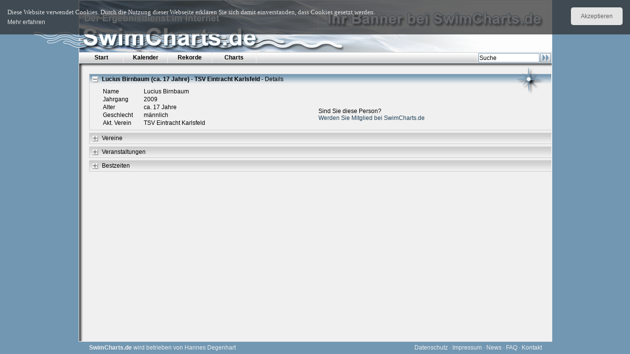

--- FILE ---
content_type: text/html; charset=UTF-8
request_url: https://www.swimcharts.de/detail/pers=180972
body_size: 2510
content:
<!DOCTYPE html PUBLIC "-//W3C//DTD XHTML 1.0 Strict//EN" "http://www.w3.org/TR/xhtml1/DTD/xhtml1-strict.dtd">
<html>
  <head>
    <meta http-equiv="content-type" content="text/html; charset=utf-8" />
    <title>Swimcharts.de &gt; Person 'Lucius Birnbaum'</title>
    <meta http-equiv="X-UA-Compatible" content="IE=EmulateIE7" />
    <meta content="OdtqtT9v0GRskaILTI-w-_SGbKbAauJfDmVM1AhcFo0" name="google-site-verification" />
    <style type="text/css" media="screen">
      @import url(/css/common);
      @import url(/css/mozilla);

      @import url(/css/printer);
    </style>
    <script type="text/javascript" src="/js/excanvas"></script>
    <script type="text/javascript" src="/js/preload"></script>
    <script type="text/javascript" src="/js/common"></script>
    <script type="text/javascript" src="/js/content"></script>
    <script type="text/javascript" src="/js/cookie"></script>
    
    <script type="text/javascript">
       var RefererURL = '';
       var _gaq = _gaq || [];
       _gaq.push(['_setAccount', 'UA-40542768-1']);
       _gaq.push (['_gat._anonymizeIp']);
       _gaq.push(['_trackPageview']);

       (function() {
         var ga = document.createElement('script'); ga.type = 'text/javascript'; ga.async = true;
         ga.src = ('https:' == document.location.protocol ? 'https://ssl' : 'http://www') + '.google-analytics.com/ga.js';
         var s = document.getElementsByTagName('script')[0]; s.parentNode.insertBefore(ga, s);
       })();
    </script>
    <meta content="jT7Q4hyZPSQGMJqiOZesFJlJfPKBscnSlEnCnu7QGCI=" name="verify-v1" />
  </head>
  <body id="body">
    <script>
    (function(d, s, id) {
      var js, fjs = d.getElementsByTagName(s)[0];
      if (d.getElementById(id)) return;
      js = d.createElement(s); js.id = id;
      js.src = "//connect.facebook.net/de_DE/all.js#xfbml=1";
      fjs.parentNode.insertBefore(js, fjs);
    }(document, 'script', 'facebook-jssdk'));
    </script>
    <div class="cookiecheck" id="cookiecheck">
      <span id="cookiecheckbutton" class="button">Akzeptieren</span>
      <p class="message">Diese Website verwendet Cookies. Durch die Nutzung dieser Webseite erklären Sie sich damit einverstanden, dass Cookies gesetzt werden.<br  />
      <a onfocus="this.blur();" target="_blank" href="/privacy">Mehr erfahren</a></p>
    </div>
     <div id="Frame">
       <div id="Top">
         <div id="Logo">
           <div id="StartLink" onClick="location.href = '/'"></div>
           <div id="Banner">
             <a onfocus="this.blur();" target="_blank" href="/banner=8"><img width="468" alt="Ihr Banner bei SwimCharts.de" src="/images/ad/sc-ad01.png" title="Ihr Banner bei SwimCharts.de" height="60" /></a>
           </div>
         </div>
         <div id="Menu">
           <ul><li><a onfocus="this.blur();" href="/index" class="Title">Start </a> <li><a onfocus="this.blur();" href="/cal" class="Title">Kalender </a> <li><a onfocus="this.blur();" href="/records" class="Title">Rekorde </a> <li><a onfocus="this.blur();" href="/charts" class="Title">Charts </a> </ul> 
           <img src="/images/menu/fan.gif" style="display: none;" id="Fan" />
           <form accept-charset="UTF-8" action="/search" class="Search" id="search"><input autocomplete="off" value="Suche" name="search" /><img src="/images/search/button.png" />
           <ul style="display: none">
             <li class="Top"></li> 
             <li class="Line"> </li>
             <li class="Bottom"> </li> 
           </ul>
           </form>
           <br style="clear: left;" />
         </div>
         <div id="TopShade">
           <div class="ShadeBottom"></div>
         </div>
         <div id="Help" style="display: none;">
         </div>
         <div id="Rose">
           <img src="/images/menu/rose.png">
           <div><div><a onfocus="this.blur();" href="/index" class="rootlineLink">Startseite</a> &gt; <span class="rootlineItem">Person 'Lucius Birnbaum'</span></div></div>
         </div>
       </div>

       <div id="Middle">
         <div id="Content">
             <div class="Content" id="detail" ajax="false" open="true">
    <div class="TitleBar Fold">
      <img src="/images/fold/empty.png" class="Fold" />
      <span class="FoldCaption">
        <span class="Caption"> Lucius Birnbaum (ca. 17 Jahre) - TSV Eintracht Karlsfeld</span> 
        - Details
      </span>
    </div>
    <div class="Result">
      <div class="Column2">
        <table>
          <tbody>
            <tr><th>Name       </th><td> Lucius Birnbaum</td></tr>
            <tr><th>Jahrgang  </th><td>2009</td></tr>
            <tr><th>Alter        </th><td>ca. 17 Jahre</td></tr>
            <tr><th>Geschlecht        </th><td>männlich</td></tr>
            <tr><th>Akt. Verein    </th><td>TSV Eintracht Karlsfeld</td></tr>
          </tbody>
        </table>
      </div>
      <div class="Column2">
            <br  />
  <a onfocus="this.blur();" href="/invite/pers=180972"></a>
<br  /><br  />
    Sind Sie diese Person?<br  />
  <a onfocus="this.blur();" href="/user/create/enter=180972">Werden Sie Mitglied bei SwimCharts.de</a>



       
      </div>
    </div>
  </div>
    <div class="Content" id="clubs" ajax="true" context="true">
    <div class="TitleBar Fold">
      <img src="/images/fold/empty.png" class="Fold" />
      <span class="FoldCaption">Vereine</span>
    </div>
    <div class="Result">

    </div>
  </div>

  <div class="Content" id="champs" ajax="true" context="true">
    <div class="TitleBar Fold">
      <img src="/images/fold/empty.png" class="Fold" />
      <span class="FoldCaption">Veranstaltungen</span>
    </div>
    <div class="Result">

    </div>
  </div>

  <div class="Content" id="best" ajax="true" context="true">
    <div class="TitleBar Fold">
      <img src="/images/fold/empty.png" class="Fold" />
      <span class="FoldCaption">Bestzeiten</span>
    </div>
    <div class="Result">

    </div>
  </div>




         </div>
       </div>
       <div id="Bottom">
        <div class="Disclaimer">
          <b>SwimCharts.de</b> wird betrieben von 
          Hannes Degenhart 
<!--          <span id="Link">
            <a href="http://gps-ulm.de/web/sys/erp-berater/erp-berater.php" target="_blank">
              <b>GPS - Gesellschaft zur Pr&uuml;fung von Software, Ulm</b>
            </a>
            <div id="Overlay">
              <a href="http://gps-ulm.de/" target="_blank"><img src="/images/logo/gps.png" border="0"></a>
            </div>
            <div id="Overlay">
              <a href="http://gps-ulm.de/web/sys/erp-berater/erp-berater.php" target="_blank"><img src="/images/logo/gps.png" border="0"></a>
              <span>
              <a href ="http://www.gps-ulm.de/web/sys/erp-beratung/erp-beratung.php" target="_blank">ERP-Beratung</a><br />
              <a href ="http://www.gps-ulm.de/web/sys/erp-auswahl/erp-auswahl.php" target="_blank">ERP-Auswahl</a><br />
              <a href ="http://www.gps-ulm.de/web/sys/erp-einführung/erp-einführung.php" target="_blank">ERP-Einf&uuml;hrung</a><br />
              </span>
            </div> 
          </span> -->
        </div>
        <div class="Menu">
          <a onfocus="this.blur();" href="/privacy">Datenschutz</a> &middot;
          <a onfocus="this.blur();" href="/legal">Impressum</a> &middot;
          <a onfocus="this.blur();" href="/news">News</a> &middot;
          <a onfocus="this.blur();" href="/faq">FAQ</a> &middot;
          <a onfocus="this.blur();" href="/contact">Kontakt</a>
        </div>
        <div class="fb-like" data-href="https://www.facebook.com/SwimCharts" data-send="false" data-layout="button_count" data-width="20" data-show-faces="false" data-font="arial" style="float: right; margin: 2px 20px 0 0;"></div>
     </div>
  </body>
</html>

--- FILE ---
content_type: text/css; charset=UTF-8
request_url: https://www.swimcharts.de/css/mozilla
body_size: 27
content:
/* Mozilla specific CSS */


--- FILE ---
content_type: text/css; charset=UTF-8
request_url: https://www.swimcharts.de/css/printer
body_size: 911
content:
@media print {
  body,table,td,tr,h1,h2,h3,h4,h5,h6,a,ul,li,ol,div,input,select,option
                   { font-family:           Arial,Helvetica,sans-serif;
                     font-size:             8pt;
                   }
  .onlyOnPrinter   { display:               block;
                   }
  .onlyOnScreen    { display:               none;
                   }
  div#Content      { padding:               5px;
                   }
  img.Fold         { display:               none;
                   }
  div.Sort img     { display:               none;
                   }
  div.Func img     { display:               none;
                   }
  div.SmallFold img
                   { display:               none;
                   }
  div.SmallDetail img
                   { display:               none;
                   }
  div.BarContent   { border-left:           0px;
                   }
}
